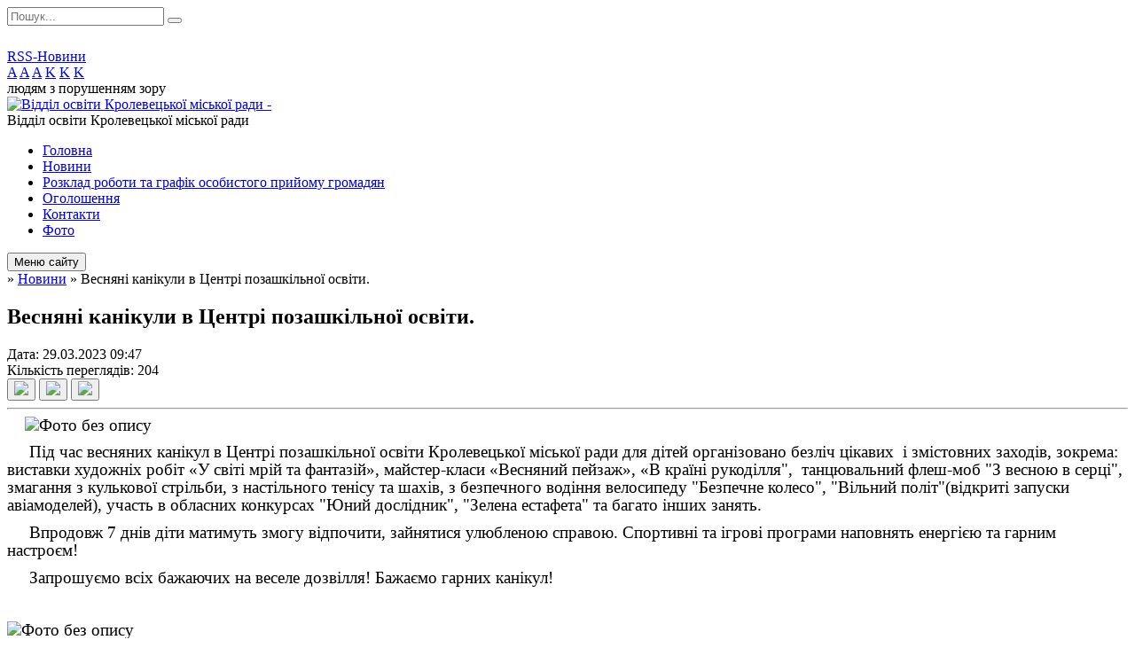

--- FILE ---
content_type: text/html; charset=UTF-8
request_url: https://otgkrolosvita.gov.ua/news/09-47-37-29-03-2023/
body_size: 9609
content:
<!DOCTYPE html>
<html lang="ua">
<head>
	<!--[if IE]><meta http-equiv="X-UA-Compatible" content="IE=edge"><![endif]-->
	<meta charset="utf-8">
	<meta name="viewport" content="width=device-width, initial-scale=1">
	<!--[if IE]><script>
		document.createElement('header');
		document.createElement('nav');
		document.createElement('main');
		document.createElement('section');
		document.createElement('article');
		document.createElement('aside');
		document.createElement('footer');
		document.createElement('figure');
		document.createElement('figcaption');
	</script><![endif]-->
	<title>Весняні канікули в Центрі позашкільної освіти.</title>
	<meta name="description" content="         . .      Під час весняних канікул в Центрі позашкільної освіти Кролевецької міської ради для дітей організовано безліч цікавих  і змістовних заходів, зокрема: виставки художніх робі">
	<meta name="keywords" content="Весняні, канікули, в, Центрі, позашкільної, освіти.">

	
		<meta property="og:image" content="https://rada.info/upload/users_files/41761455/e02f7bac593809660435d0488d41cc2c.jpg">
	<meta property="og:image:width" content="1280">
	<meta property="og:image:height" content="720">
				<meta property="og:description" content="&amp;nbsp; &amp;nbsp; &amp;nbsp; &amp;nbsp;&amp;nbsp;&amp;nbsp;">
		
	
		<meta name="robots" content="">
		
	<link rel="apple-touch-icon" sizes="57x57" href="https://osv.org.ua/apple-icon-57x57.png">
	<link rel="apple-touch-icon" sizes="60x60" href="https://osv.org.ua/apple-icon-60x60.png">
	<link rel="apple-touch-icon" sizes="72x72" href="https://osv.org.ua/apple-icon-72x72.png">
	<link rel="apple-touch-icon" sizes="76x76" href="https://osv.org.ua/apple-icon-76x76.png">
	<link rel="apple-touch-icon" sizes="114x114" href="https://osv.org.ua/apple-icon-114x114.png">
	<link rel="apple-touch-icon" sizes="120x120" href="https://osv.org.ua/apple-icon-120x120.png">
	<link rel="apple-touch-icon" sizes="144x144" href="https://osv.org.ua/apple-icon-144x144.png">
	<link rel="apple-touch-icon" sizes="152x152" href="https://osv.org.ua/apple-icon-152x152.png">
	<link rel="apple-touch-icon" sizes="180x180" href="https://osv.org.ua/apple-icon-180x180.png">
	<link rel="icon" type="image/png" sizes="192x192"  href="https://osv.org.ua/android-icon-192x192.png">
	<link rel="icon" type="image/png" sizes="32x32" href="https://osv.org.ua/favicon-32x32.png">
	<link rel="icon" type="image/png" sizes="96x96" href="https://osv.org.ua/favicon-96x96.png">
	<link rel="icon" type="image/png" sizes="16x16" href="https://osv.org.ua/favicon-16x16.png">
	<link rel="manifest" href="https://osv.org.ua/manifest.json">
	<meta name="msapplication-TileColor" content="#ffffff">
	<meta name="msapplication-TileImage" content="https://osv.org.ua/ms-icon-144x144.png">
	<meta name="theme-color" content="#ffffff">

	<link href="https://fonts.googleapis.com/css?family=Merriweather:400i,700|Roboto:400,400i,700,700i&amp;subset=cyrillic-ext" rel="stylesheet">
	<link rel="stylesheet" href="//osv.org.ua/themes/nature/css/styles_vip.css?ver=1.11">
	<link rel="stylesheet" href="//osv.org.ua/themes/nature/css/4757/theme_vip.css?v=1768397274">
	<!--[if lt IE 9]>
	<script src="https://oss.maxcdn.com/html5shiv/3.7.2/html5shiv.min.js"></script>
	<script src="https://oss.maxcdn.com/respond/1.4.2/respond.min.js"></script>
	<![endif]-->
	<!--[if gte IE 9]>
	<style type="text/css">
		.gradient { filter: none; }
	</style>
	<![endif]-->

</head>
<body class="">


		<div id="all_screen">

						<section class="search_menu">
				<div class="wrap">
					<div class="row">
						<div class="grid-25 fl">
							<form action="https://otgkrolosvita.gov.ua/search/" class="search">
								<input type="text" name="q" value="" placeholder="Пошук..." required>
								<button type="submit" name="search" value="y"><i class="fa fa-search"></i></button>
							</form>
							<a id="alt_version_eye" href="//alt.otgkrolosvita.gov.ua/"><i class="far fa-eye"></i></a>
						</div>
						<div class="grid-75">
							<div class="row">
								<div class="grid-25" style="padding-top: 13px;">
									<div id="google_translate_element"></div>
								</div>
								<div class="grid-25" style="padding-top: 13px;">
									<a href="https://osv.org.ua/rss/4757/" class="rss"><span><i class="fa fa-rss"></i></span> RSS-Новини</a>
								</div>
								<div class="grid-50 alt_version_block">

									<div class="alt_version">
										<div class="control_button">
											<a href="//alt.otgkrolosvita.gov.ua/?view=text-small" class="text-small" rel="nofollow">A</a>
											<a href="//alt.otgkrolosvita.gov.ua/?view=text-medium" class="text-medium" rel="nofollow">A</a>
											<a href="//alt.otgkrolosvita.gov.ua/?view=text-large" class="text-large" rel="nofollow">A</a>
											<a href="//alt.otgkrolosvita.gov.ua/?view=text-color-normal" class="text-color-normal" rel="nofollow">K</a>
											<a href="//alt.otgkrolosvita.gov.ua/?view=text-color-inverse" class="text-color-inverse" rel="nofollow">K</a>
											<a href="//alt.otgkrolosvita.gov.ua/?view=text-color-colored" class="text-color-colored" rel="nofollow">K</a>
										</div>
										<div class="for_people">
											людям з порушенням зору
										</div>
										<div class="clearfix"></div>
									</div>

								</div>
								<div class="clearfix"></div>
							</div>
						</div>
						<div class="clearfix"></div>
					</div>
				</div>
			</section>
			
			<header>
				<div class="wrap">
					<div class="row">

						<div class="grid-25 logo fl">
							<a href="https://otgkrolosvita.gov.ua/" id="logo">
								<img src="https://rada.info/upload/users_files/41761455/gerb/Krolevets-Gerb25.01.95_1.png" alt="Відділ освіти Кролевецької міської ради - ">
							</a>
						</div>
						<div class="grid-75 title fr">
							<div class="slogan_1">Відділ освіти Кролевецької міської ради</div>
							<div class="slogan_2"></div>
						</div>
						<div class="clearfix"></div>

					</div>
				</div>
			</header>

			<div class="wrap">
				<section class="middle_block">

					<div class="row">
						<div class="grid-75 fr">
							<nav class="main_menu">
								<ul>
																		<li>
										<a href="https://otgkrolosvita.gov.ua/main/">Головна</a>
																			</li>
																		<li class="active">
										<a href="https://otgkrolosvita.gov.ua/news/">Новини</a>
																			</li>
																		<li>
										<a href="https://otgkrolosvita.gov.ua/rozklad-roboti-17-53-21-03-05-2018/">Розклад роботи та графік особистого прийому громадян</a>
																			</li>
																		<li>
										<a href="https://otgkrolosvita.gov.ua/more_news/">Оголошення</a>
																			</li>
																		<li>
										<a href="https://otgkrolosvita.gov.ua/feedback/">Контакти</a>
																			</li>
																		<li>
										<a href="https://otgkrolosvita.gov.ua/photo/">Фото</a>
																			</li>
																										</ul>

								<button class="menu-button" id="open-button"><i class="fas fa-bars"></i> Меню сайту</button>

							</nav>
							
							<div class="clearfix"></div>

														<section class="bread_crumbs">
								<div xmlns:v="http://rdf.data-vocabulary.org/#"><a href="/"><i class="fa fa-home"></i></a> &raquo; <a href="/news/">Новини</a>  &raquo; <span>Весняні канікули в Центрі позашкільної освіти.</span></div>
							</section>
							
							<main>

																											<h1>Весняні канікули в Центрі позашкільної освіти.</h1>


<div class="row">
	<div class="grid-30 one_news_date">
		Дата: <span>29.03.2023 09:47</span>
	</div>
	<div class="grid-30 one_news_count">
		Кількість переглядів: <span>204</span>
	</div>
		<div class="grid-30 one_news_socials">
		<button class="social_share" data-type="fb"><img src="//osv.org.ua/themes/nature/img/share/fb.png"></button>
		<button class="social_share" data-type="tw"><img src="//osv.org.ua/themes/nature/img/share/tw.png"></button>
		<button class="print_btn" onclick="window.print();"><img src="//osv.org.ua/themes/nature/img/share/print.png"></button>
	</div>
		<div class="clearfix"></div>
</div>

<hr>

<p style="margin-bottom:.0001pt; margin:0cm 0cm 8pt"><span style="font-size:11pt"><span style="line-height:107%"><span style="font-family:Calibri,sans-serif"><span style="font-size:14.0pt"><span style="line-height:107%"><span style="font-family:&quot;Times New Roman&quot;,serif">&nbsp; &nbsp; <img alt="Фото без опису"  alt="" src="https://rada.info/upload/users_files/41761455/e02f7bac593809660435d0488d41cc2c.jpg" style="width: 800px; height: 450px;" />&nbsp; &nbsp;&nbsp;&nbsp;</span></span></span></span></span></span></p>

<p style="margin-bottom:.0001pt; margin:0cm 0cm 8pt"><span style="font-size:11pt"><span style="line-height:107%"><span style="font-family:Calibri,sans-serif"><span style="font-size:14.0pt"><span style="line-height:107%"><span style="font-family:&quot;Times New Roman&quot;,serif">&nbsp; &nbsp; &nbsp;Під час весняних канікул в Центрі позашкільної освіти Кролевецької міської ради для дітей організовано безліч цікавих &nbsp;і змістовних заходів, зокрема: виставки художніх робіт &laquo;У світі мрій та фантазій&raquo;, майстер-класи &laquo;Весняний пейзаж&raquo;, &laquo;В країні рукоділля&quot;,&nbsp; танцювальний флеш-моб &quot;З весною в серці&quot;, змагання з кулькової стрільби, з настільного тенісу та шахів, з безпечного водіння велосипеду &quot;Безпечне колесо&quot;, &quot;Вільний політ&quot;(відкриті запуски авіамоделей), участь в обласних конкурсах &quot;Юний дослідник&quot;, &quot;Зелена естафета&quot; та багато інших занять. </span></span></span></span></span></span></p>

<p style="margin-bottom:.0001pt; margin:0cm 0cm 8pt"><span style="font-size:11pt"><span style="line-height:107%"><span style="font-family:Calibri,sans-serif"><span style="font-size:14.0pt"><span style="line-height:107%"><span style="font-family:&quot;Times New Roman&quot;,serif">&nbsp; &nbsp; &nbsp;Впродовж 7 днів діти матимуть змогу відпочити, зайнятися улюбленою справою. Спортивні та ігрові програми наповнять енергією та гарним настроєм!</span></span></span></span></span></span></p>

<p style="margin-bottom:.0001pt; margin:0cm 0cm 8pt"><span style="font-size:11pt"><span style="line-height:107%"><span style="font-family:Calibri,sans-serif"><span style="font-size:14.0pt"><span style="line-height:107%"><span style="font-family:&quot;Times New Roman&quot;,serif">&nbsp; &nbsp; &nbsp;Запрошуємо всіх бажаючих на веселе дозвілля! Бажаємо гарних канікул!</span></span></span></span></span></span></p>

<p style="margin-bottom:.0001pt; margin:0cm 0cm 8pt">&nbsp;</p>

<p style="margin-bottom:.0001pt; margin:0cm 0cm 8pt"><span style="font-size:11pt"><span style="line-height:107%"><span style="font-family:Calibri,sans-serif"><span style="font-size:14.0pt"><span style="line-height:107%"><span style="font-family:&quot;Times New Roman&quot;,serif"><img alt="Фото без опису"  alt="" src="https://rada.info/upload/users_files/41761455/4e0e0a535f1980c0acfebe48162ccbab.jpg" style="width: 800px; height: 1067px;" /></span></span></span></span></span></span></p>

<p style="margin-bottom:.0001pt; margin:0cm 0cm 8pt"><span style="font-size:11pt"><span style="line-height:107%"><span style="font-family:Calibri,sans-serif"><span style="font-size:14.0pt"><span style="line-height:107%"><span style="font-family:&quot;Times New Roman&quot;,serif"><img alt="Фото без опису"  alt="" src="https://rada.info/upload/users_files/41761455/c6a01433feddac4af8a10c6294566c6c.jpg" style="width: 800px; height: 1067px;" /></span></span></span></span></span></span></p>

<p style="margin-bottom:.0001pt; margin:0cm 0cm 8pt"><span style="font-size:11pt"><span style="line-height:107%"><span style="font-family:Calibri,sans-serif"><span style="font-size:14.0pt"><span style="line-height:107%"><span style="font-family:&quot;Times New Roman&quot;,serif"><img alt="Фото без опису"  alt="" src="https://rada.info/upload/users_files/41761455/8abe621aa56758c12889c6fc71b1ab7d.jpg" style="width: 800px; height: 1067px;" /></span></span></span></span></span></span></p>

<p style="margin-bottom:.0001pt; margin:0cm 0cm 8pt"><span style="font-size:11pt"><span style="line-height:107%"><span style="font-family:Calibri,sans-serif"><span style="font-size:14.0pt"><span style="line-height:107%"><span style="font-family:&quot;Times New Roman&quot;,serif"><img alt="Фото без опису"  alt="" src="https://rada.info/upload/users_files/41761455/98324a1de163628fa4a40299bc7f3c84.jpg" style="width: 800px; height: 600px;" /></span></span></span></span></span></span></p>
<div class="clearfix"></div>

<hr>



<p><a href="https://otgkrolosvita.gov.ua/news/" class="btn btn-grey">&laquo; повернутися</a></p>																	
							</main>
						</div>
						<div class="grid-25 fl">

							<div class="project_name">
								<a href="https://osv.org.ua/rss/4757/" rel="nofollow" target="_blank" title="RSS-стрічка новин сайту"><i class="fas fa-rss"></i></a>
																																								<a href="https://otgkrolosvita.gov.ua/sitemap/" title="Мапа сайту"><i class="fas fa-sitemap"></i></a>
							</div>
							<aside class="left_sidebar">

																<nav class="sidebar_menu">
									<ul>
																				<li>
											<a href="https://otgkrolosvita.gov.ua/pro-viddil-osviti-21-47-01-03-05-2018/">Про відділ освіти Кролевецької міської ради</a>
																						<i class="fa fa-chevron-right"></i>
											<ul>
																								<li>
													<a href="https://otgkrolosvita.gov.ua/istorichna-dovidka-21-48-13-03-05-2018/">Історична довідка</a>
																									</li>
																								<li>
													<a href="https://otgkrolosvita.gov.ua/polozhennya-08-26-30-10-05-2018/">Положення</a>
																									</li>
																								<li>
													<a href="https://otgkrolosvita.gov.ua/instrukciya-z-dilovodstva-upravlinnya-osviti-molodi-sportu-kulturi-i-turizmu-kroleveckoi-miskoi-radi-08-29-33-19-06-2020/">Інструкція з діловодства відділу освіти Кролевецької міської ради</a>
																									</li>
																								<li>
													<a href="https://otgkrolosvita.gov.ua/teritorii-obslugovuvannya-09-17-27-16-01-2023/">ТЕРИТОРІЇ ОБСЛУГОВУВАННЯ</a>
																									</li>
																																			</ul>
																					</li>
																				<li>
											<a href="https://otgkrolosvita.gov.ua/struktura-upravlinnya-17-53-57-03-05-2018/">Структура відділу освіти</a>
																						<i class="fa fa-chevron-right"></i>
											<ul>
																								<li>
													<a href="https://otgkrolosvita.gov.ua/viddil-osviti-17-54-31-03-05-2018/">Апарат відділу освіти</a>
																									</li>
																								<li>
													<a href="https://otgkrolosvita.gov.ua/centralizovana-buhgalteriya-17-55-44-03-05-2018/">Централізована бухгалтерія</a>
																									</li>
																								<li>
													<a href="https://otgkrolosvita.gov.ua/gospodarska-grupa-17-55-56-03-05-2018/">Господарська група</a>
																									</li>
																																			</ul>
																					</li>
																				<li>
											<a href="https://otgkrolosvita.gov.ua/plan-roboti-upravlinnya-14-09-31-17-12-2019/">План роботи відділу</a>
																						<i class="fa fa-chevron-right"></i>
											<ul>
																								<li>
													<a href="https://otgkrolosvita.gov.ua/plan-roboti-viddilu-osviti-na-2026-rik-16-19-11-30-12-2025/">План роботи відділу освіти на 2026 рік</a>
																									</li>
																								<li>
													<a href="https://otgkrolosvita.gov.ua/plan-roboti-viddilu-osviti-na-2025-rik-11-36-20-23-12-2024/">План роботи відділу освіти на 2025 рік</a>
																									</li>
																								<li>
													<a href="https://otgkrolosvita.gov.ua/plan-roboti-viddilu-osviti-na-2024-rik-18-08-50-30-12-2023/">План роботи відділу освіти на 2024 рік</a>
																									</li>
																								<li>
													<a href="https://otgkrolosvita.gov.ua/plan-roboti-viddilu-na-2023-rik-13-04-39-24-02-2023/">План роботи відділу на 2023 рік</a>
																									</li>
																								<li>
													<a href="https://otgkrolosvita.gov.ua/plan-roboti-viddilu-osviti-na-2022-rik-11-30-08-22-02-2022/">План роботи відділу освіти на 2022 рік</a>
																									</li>
																								<li>
													<a href="https://otgkrolosvita.gov.ua/plan-roboti-viddilu-osviti-na-2021-rik-16-51-26-18-03-2021/">План роботи  відділу освіти на 2021 рік</a>
																									</li>
																								<li>
													<a href="https://otgkrolosvita.gov.ua/plan-roboti-upravlinnya-2020-15-48-07-20-01-2020/">План роботи управління 2020</a>
																									</li>
																								<li>
													<a href="https://otgkrolosvita.gov.ua/plan-roboti-upravlinnya-2019-14-14-14-17-12-2019/">План роботи управління 2019</a>
																									</li>
																								<li>
													<a href="https://otgkrolosvita.gov.ua/plan-roboti-upravlinnya-2018-14-19-37-28-01-2020/">План роботи управління 2018</a>
																									</li>
																																			</ul>
																					</li>
																				<li>
											<a href="https://otgkrolosvita.gov.ua/nush-17-56-51-03-05-2018/">НУШ</a>
																						<i class="fa fa-chevron-right"></i>
											<ul>
																								<li>
													<a href="https://otgkrolosvita.gov.ua/korisni-posilannya-dlya-pedagoga-v-umovah-novoi-ukrainskoi-shkoli-10-28-40-31-10-2018/">Корисні посилання для педагога в умовах Нової української школи</a>
																									</li>
																								<li>
													<a href="https://otgkrolosvita.gov.ua/normativni-dokumenti-10-02-16-03-01-2019/">Нормативні документи</a>
																									</li>
																																			</ul>
																					</li>
																				<li>
											<a href="https://otgkrolosvita.gov.ua/zno2019-14-13-27-08-11-2018/">ЗНО-HMT</a>
																						<i class="fa fa-chevron-right"></i>
											<ul>
																								<li>
													<a href="https://otgkrolosvita.gov.ua/osoblivosti-provedennya-nmt2025-16-25-02-16-01-2025/">Особливості проведення НМТ-2025</a>
																									</li>
																								<li>
													<a href="https://otgkrolosvita.gov.ua/metodichni-rekomendacii-nmt-2025-11-20-10-31-10-2024/">Методичні рекомендації НМТ 2025</a>
																									</li>
																								<li>
													<a href="https://otgkrolosvita.gov.ua/pidsumki-provedennya-nmt2024-11-17-54-31-10-2024/">Підсумки проведення НМТ-2024</a>
																									</li>
																								<li>
													<a href="https://otgkrolosvita.gov.ua/demonstracijnij-variant-nmt2024-10-27-23-22-02-2024/">Демонстраційний варіант НМТ-2024</a>
																									</li>
																								<li>
													<a href="https://otgkrolosvita.gov.ua/normativni-dokumenti-14-17-49-08-11-2018/">Нормативні документи</a>
																									</li>
																								<li>
													<a href="https://otgkrolosvita.gov.ua/osoblivosti-provedennya-nmt-2024-11-54-41-20-12-2023/">Особливості проведення НМТ - 2024</a>
																									</li>
																								<li>
													<a href="https://otgkrolosvita.gov.ua/korisni-posilannya-15-05-09-04-11-2020/">Корисні посилання</a>
																									</li>
																								<li>
													<a href="https://otgkrolosvita.gov.ua/pro-zatverdzhennya-poryadku-provedennya-v-2023-roci-nacionalnogo-multipredmetnogo-testu-15-20-29-31-03-2023/">Про затвердження Порядку проведення в 2023 році національного мультипредметного тесту</a>
																									</li>
																								<li>
													<a href="https://otgkrolosvita.gov.ua/osoblivosti-provedennya-hmt2023-13-32-04-16-02-2023/">Особливості проведення HMT-2023</a>
																									</li>
																																			</ul>
																					</li>
																				<li>
											<a href="https://otgkrolosvita.gov.ua/sertifikaciya-pedagogichnih-pracivnikiv-14-16-23-28-01-2019/">Сертифікація педагогічних працівників</a>
																					</li>
																				<li>
											<a href="https://otgkrolosvita.gov.ua/programa-rozvitku-osviti-na-2020-rik-08-30-50-19-06-2020/">Програма розвитку освіти</a>
																					</li>
																				<li>
											<a href="https://otgkrolosvita.gov.ua/atestaciya-15-53-48-11-10-2023/">Атестація</a>
																					</li>
																				<li>
											<a href="https://otgkrolosvita.gov.ua/tematichne-posilannya-na-sajti-21-45-38-03-05-2018/">Тематичне посилання на сайти</a>
																						<i class="fa fa-chevron-right"></i>
											<ul>
																								<li>
													<a href="https://otgkrolosvita.gov.ua/osvitni-internetresursi-09-55-17-03-12-2018/">Освітні інтернет-ресурси</a>
																									</li>
																																			</ul>
																					</li>
																				<li>
											<a href="https://otgkrolosvita.gov.ua/posilannya-na-sajti-navchalnih-zakladiv-11-33-58-08-05-2018/">Посилання на сайти закладів освіти</a>
																						<i class="fa fa-chevron-right"></i>
											<ul>
																								<li>
													<a href="https://otgkrolosvita.gov.ua/zakladi-zagalnoi-serednoi-osviti-11-36-30-08-05-2018/">Заклади загальної середньої освіти</a>
																									</li>
																								<li>
													<a href="https://otgkrolosvita.gov.ua/zakladi-doshkilnoi-osviti-11-48-47-08-05-2018/">Заклади дошкільної освіти</a>
																									</li>
																								<li>
													<a href="https://otgkrolosvita.gov.ua/zakladi-pozashkilnoi-osviti-08-18-44-10-05-2018/">Центр позашкільної освіти</a>
																									</li>
																																			</ul>
																					</li>
																				<li>
											<a href="https://otgkrolosvita.gov.ua/centr-prpp-11-43-03-11-01-2021/">Центр ПРПП</a>
																					</li>
																				<li>
											<a href="https://otgkrolosvita.gov.ua/prozoro-09-27-21-11-01-2021/">Prozorro публічні закупівлі</a>
																					</li>
																				<li>
											<a href="https://otgkrolosvita.gov.ua/vidguki-pro-postachalnikiv-produkcii-09-09-05-24-06-2021/">Відгуки про постачальників продукції до навчальних закладів</a>
																					</li>
																				<li>
											<a href="https://otgkrolosvita.gov.ua/pidruchniki-15-23-49-09-03-2021/">Підручники</a>
																						<i class="fa fa-chevron-right"></i>
											<ul>
																								<li>
													<a href="https://otgkrolosvita.gov.ua/pidruchniki-13-50-12-17-09-2018/">Підручники</a>
																									</li>
																								<li>
													<a href="https://otgkrolosvita.gov.ua/konkurs-pidruchnikiv-10-39-21-13-03-2020/">Конкурс підручників</a>
																										<i class="fa fa-chevron-right"></i>
													<ul>
																												<li><a href="https://otgkrolosvita.gov.ua/rezultati-viboru-pidruchnikiv-dlya-7-klasu-u-20232024-nr-11-07-02-08-03-2024/">Результати вибору підручників для 7 класу у 2023-2024 н.р.</a></li>
																												<li><a href="https://otgkrolosvita.gov.ua/rezultati-viboru-pidruchnikiv-dlya-2-klasu-u-20232024-nr-15-33-04-09-02-2024/">Результати вибору підручників для 2 класу у 2023-2024 н.р.</a></li>
																												<li><a href="https://otgkrolosvita.gov.ua/rezultati-viboru-posibnikiv-dlya-1-klasu-u-20232024-nr-10-37-13-16-01-2024/">Результати вибору посібників для 1 класу у 2023-2024 н.р.</a></li>
																												<li><a href="https://otgkrolosvita.gov.ua/rezultati-viboru-pidruchnikiv-dlya-10-klasu-2023-r-11-37-02-25-05-2023/">Результати вибору підручників для 10 класу 2023 р.</a></li>
																												<li><a href="https://otgkrolosvita.gov.ua/rezultati-viboru-pidruchnikiv-dlya-56-klasu-20222023-11-35-48-25-05-2023/">Результати вибору підручників для 5-6 класу 2022-2023</a></li>
																												<li><a href="https://otgkrolosvita.gov.ua/rezultati-viboru-pidruchnikiv-dlya-1-klasu-na-20222023-nr-13-50-18-10-03-2023/">Результати вибору підручників для 1 класу на 2022-2023 н.р.</a></li>
																												<li><a href="https://otgkrolosvita.gov.ua/rezultati-viboru-pidruchnikiv-dlya-9-klasu-11-02-03-22-02-2022/">Результати вибору підручників для 9 класу</a></li>
																												<li><a href="https://otgkrolosvita.gov.ua/konkurs-pidruchnikiv-dlya-5go-klasu-2022-roku-10-54-13-22-02-2022/">Конкурс підручників для 5-го класу 2022 року</a></li>
																												<li><a href="https://otgkrolosvita.gov.ua/rezultati-viboru-pidruchnikiv-dlya-4-klasu-2021-16-42-23-22-03-2021/">Результати вибору підручників для 4 класу 2021</a></li>
																												<li><a href="https://otgkrolosvita.gov.ua/rezultati-viboru-pidruchnikiv-dlya-8-klasu-2021-16-46-06-22-03-2021/">Результати вибору підручників для 8 класу 2021</a></li>
																												<li><a href="https://otgkrolosvita.gov.ua/rezultati-viboru-pidruchnikiv-dlya-7-klasu-14-46-25-17-04-2020/">Результати вибору підручників для 7 класу</a></li>
																												<li><a href="https://otgkrolosvita.gov.ua/kokurs-pidruchnikiv-dlya-3-ta-7-klasiv-2020-10-41-22-13-03-2020/">Конкурс підручників для 3 та 7 класів 2020</a></li>
																																									</ul>
																									</li>
																								<li>
													<a href="https://otgkrolosvita.gov.ua/normativni-dokumenti-13-45-47-10-03-2023/">Нормативні документи</a>
																									</li>
																																			</ul>
																					</li>
																				<li>
											<a href="https://otgkrolosvita.gov.ua/doshkilna-zagalna-serednya-osvita-15-30-47-09-03-2021/">Дошкільна, загальна середня освіта</a>
																						<i class="fa fa-chevron-right"></i>
											<ul>
																								<li>
													<a href="https://otgkrolosvita.gov.ua/osvitni-programi-13-29-09-17-09-2018/">Освітні програми</a>
																									</li>
																								<li>
													<a href="https://otgkrolosvita.gov.ua/doshkilna-osvita-11-28-17-28-01-2020/">Дошкільна освіта</a>
																										<i class="fa fa-chevron-right"></i>
													<ul>
																												<li><a href="https://otgkrolosvita.gov.ua/metodichni-rekomendacii-11-53-42-28-01-2020/">Методичні рекомендації 2019-2020 р.</a></li>
																												<li><a href="https://otgkrolosvita.gov.ua/normativne-zabezpechennya-zmistu-doshkilnoi-osviti-11-54-00-28-01-2020/">Нормативне забезпечення змісту дошкільної освіти 2019-2020 р.</a></li>
																												<li><a href="https://otgkrolosvita.gov.ua/metodichni-rekomendacii-20202021-rik-14-14-31-21-08-2020/">Методичні рекомендації 2020-2021 рік</a></li>
																												<li><a href="https://otgkrolosvita.gov.ua/metodichni-rekomendacii-20222023-rik-14-26-47-03-08-2022/">Методичні рекомендації 2022-2023 рік</a></li>
																																									</ul>
																									</li>
																																			</ul>
																					</li>
																				<li>
											<a href="https://otgkrolosvita.gov.ua/inkljuzivna-osvita-15-46-08-09-03-2021/">Інклюзивна освіта</a>
																						<i class="fa fa-chevron-right"></i>
											<ul>
																								<li>
													<a href="https://otgkrolosvita.gov.ua/inkljuzivna-osvita-17-57-05-03-05-2018/">Інклюзивна освіта</a>
																										<i class="fa fa-chevron-right"></i>
													<ul>
																												<li><a href="https://otgkrolosvita.gov.ua/tipovi-osvitni-programi-11-46-20-03-12-2018/">Типові освітні програми</a></li>
																												<li><a href="https://otgkrolosvita.gov.ua/normativnopravove-zabezpechennya-11-50-55-03-12-2018/">Нормативно-правове забезпечення</a></li>
																																									</ul>
																									</li>
																								<li>
													<a href="https://otgkrolosvita.gov.ua/inkljuzivnoresursnij-centr-15-56-11-26-06-2019/">Інклюзивно-ресурсний центр</a>
																									</li>
																								<li>
													<a href="https://otgkrolosvita.gov.ua/metodichni-rekomendacii-schodo-zabezpechennya-dostupnosti-budivel-primischen-ta-inshoi-infrastrukturi-zakladiv-osviti-dlya-malomobilnih-grup-naselenny/">Методичні рекомендації щодо забезпечення доступності будівель, приміщень та іншої інфраструктури закладів освіти для маломобільних груп населення</a>
																									</li>
																																			</ul>
																					</li>
																				<li>
											<a href="https://otgkrolosvita.gov.ua/institucijnij-audit-16-27-36-14-04-2021/">Інституційний аудит</a>
																						<i class="fa fa-chevron-right"></i>
											<ul>
																								<li>
													<a href="https://otgkrolosvita.gov.ua/rezultati-analizu-diyalnosti-09-29-18-16-01-2023/">РЕЗУЛЬТАТИ АНАЛІЗУ ДІЯЛЬНОСТІ</a>
																									</li>
																																			</ul>
																					</li>
																				<li>
											<a href="https://otgkrolosvita.gov.ua/zakupivli-11-38-20-14-09-2018/">Закупівлі</a>
																						<i class="fa fa-chevron-right"></i>
											<ul>
																								<li>
													<a href="https://otgkrolosvita.gov.ua/zakupivli-2018-15-05-04-14-09-2018/">Закупівлі 2018</a>
																										<i class="fa fa-chevron-right"></i>
													<ul>
																												<li><a href="https://otgkrolosvita.gov.ua/zakupivli-15-06-35-14-09-2018/">Придбання та встановлення вікон металопластикових для Реутинської школи</a></li>
																												<li><a href="https://otgkrolosvita.gov.ua/rezultati-zakupivli-po-metaloplastikovim-konstrukciyam-11-44-05-25-09-2018/">Результати закупівлі металопластикових вікон для Реутинської школи</a></li>
																																									</ul>
																									</li>
																																			</ul>
																					</li>
																				<li>
											<a href="https://otgkrolosvita.gov.ua/publichna-informaciya-09-12-35-23-05-2018/">Публічна інформація</a>
																						<i class="fa fa-chevron-right"></i>
											<ul>
																								<li>
													<a href="https://otgkrolosvita.gov.ua/koshtorisi-2024-13-55-26-15-01-2024/">Кошториси 2024</a>
																									</li>
																								<li>
													<a href="https://otgkrolosvita.gov.ua/finansova-zvitnist-2024-10-15-51-22-01-2024/">Фінансова звітність</a>
																									</li>
																								<li>
													<a href="https://otgkrolosvita.gov.ua/pasporta-09-13-35-23-05-2018/">Паспорт бюджетної програми місцевого бюджету</a>
																									</li>
																								<li>
													<a href="https://otgkrolosvita.gov.ua/bjudzhetni-zapiti-17-56-28-15-12-2020/">Бюджетні запити</a>
																									</li>
																								<li>
													<a href="https://otgkrolosvita.gov.ua/zvit-pro-vikonannya-pasportiv-bjudzhetnih-program-miscevogo-bjudzhetu-na-2019-rik-15-10-40-01-06-2020/">Звіт про виконання паспортів бюджетних програм місцевого бюджету на 2019 рік</a>
																									</li>
																								<li>
													<a href="https://otgkrolosvita.gov.ua/zvit-pro-vikonannya-pasportiv-bjudzhetnih-program-miscevogo-bjudzhetu-na-2020-rik-11-57-07-24-02-2021/">Звіт про виконання паспортів бюджетних програм місцевого бюджету на 2020 рік</a>
																									</li>
																																			</ul>
																					</li>
																				<li>
											<a href="https://otgkrolosvita.gov.ua/zvernennya-gromadyan-15-59-38-26-06-2019/">Звернення громадян</a>
																						<i class="fa fa-chevron-right"></i>
											<ul>
																								<li>
													<a href="https://otgkrolosvita.gov.ua/zviti-09-12-09-13-03-2023/">Звіти</a>
																									</li>
																								<li>
													<a href="https://otgkrolosvita.gov.ua/normativnopravova-baza-09-16-35-13-03-2023/">Нормативно-правова база</a>
																									</li>
																								<li>
													<a href="https://otgkrolosvita.gov.ua/zrazok-zvernennya-16-34-15-13-03-2023/">Зразок звернення</a>
																									</li>
																																			</ul>
																					</li>
																				<li>
											<a href="https://otgkrolosvita.gov.ua/harchuvannya-15-21-02-18-01-2022/">Організація харчування у закладах освіти</a>
																						<i class="fa fa-chevron-right"></i>
											<ul>
																								<li>
													<a href="https://otgkrolosvita.gov.ua/organizaciya-harchuvannya-u-zakladah-osviti-14-21-51-19-01-2022/">Організація харчування у закладах освіти</a>
																									</li>
																								<li>
													<a href="https://otgkrolosvita.gov.ua/pro-zatverdzhennya-norm-ta-poryadku-organizacii-harchuvannya-u-zakladah-osviti-ta-dityachih-zakladah-ozdorovlennya-ta-vidpochinku-14-10-16-19-01-2022/">Про затвердження норм та Порядку організації харчування у закладах освіти та дитячих закладах оздоровлення та відпочинку</a>
																									</li>
																								<li>
													<a href="https://otgkrolosvita.gov.ua/principovi-zmini-scho-zaprovadzhue-reforma-harchuvannya-14-12-00-19-01-2022/">Принципові зміни , що запроваджує реформа харчування</a>
																									</li>
																								<li>
													<a href="https://otgkrolosvita.gov.ua/sistema-nassr-dovidnik-11-35-48-26-01-2022/">Система НАССР довідник</a>
																									</li>
																								<li>
													<a href="https://otgkrolosvita.gov.ua/opituvalnik-13-37-18-03-02-2022/">Опитувальник</a>
																									</li>
																																			</ul>
																					</li>
																				<li>
											<a href="https://otgkrolosvita.gov.ua/ohorona-praci-ta-pozhezhna-bezpeka-14-13-05-29-04-2020/">Охорона праці та пожежна безпека</a>
																					</li>
																				<li>
											<a href="https://otgkrolosvita.gov.ua/docs/">Архів документів</a>
																					</li>
																				<li>
											<a href="https://otgkrolosvita.gov.ua/more_news2/">Архів</a>
																					</li>
																				<li>
											<a href="https://otgkrolosvita.gov.ua/videosposterezhennya-velike-budivnictvo-16-22-14-20-09-2021/">Відеоспостереження велике будівництво</a>
																					</li>
																				<li>
											<a href="https://otgkrolosvita.gov.ua/plichoplich-vseukrainski-shkilni-ligi-11-11-18-16-01-2024/">ПЛІЧ-О-ПЛІЧ ВСЕУКРАЇНСЬКІ ШКІЛЬНІ ЛІГИ</a>
																					</li>
																				<li>
											<a href="https://otgkrolosvita.gov.ua/ochischennya-vladi-13-59-32-08-08-2025/">Очищення влади</a>
																					</li>
																				<li>
											<a href="https://otgkrolosvita.gov.ua/strategiya-rozvitku-osviti-13-43-47-20-06-2025/">Стратегія розвитку освіти</a>
																					</li>
																				<li>
											<a href="https://otgkrolosvita.gov.ua/monitoringovi-doslidzhennya-14-22-45-28-02-2024/">Моніторингові дослідження</a>
																						<i class="fa fa-chevron-right"></i>
											<ul>
																								<li>
													<a href="https://otgkrolosvita.gov.ua/monitoring-schodo-zabezpechennya-dostupnosti-bezpechnosti-ta-inkljuzivnosti-osvitnogo-seredovischa-zakladiv-osviti-kroleveckoi-miskoi-teritorialnoi-gr/">Моніторинг щодо забезпечення доступності, безпечності та інклюзивності освітнього середовища закладів освіти Кролевецької міської територіальної громади</a>
																									</li>
																								<li>
													<a href="https://otgkrolosvita.gov.ua/monitoring-stanu-funkcionuvannya-zakladiv-zagalnoi-serednoi-osviti-kroleveckoi-miskoi-teritorialnoi-gromadi-z-kilkistju-zdobuvachiv-osviti-menshe-100-/">Моніторинг стану функціонування закладів загальної середньої освіти Кролевецької міської територіальної громади з кількістю здобувачів освіти менше 100</a>
																									</li>
																								<li>
													<a href="https://otgkrolosvita.gov.ua/monitoring-schodo-zabezpechennya-funkcionuvannya-derzhavnoi-movi-v-osvitnomu-procesi-u-zakladah-zagalnoi-serednoi-osviti-kroleveckoi-miskoi-teritorial/">Моніторинг щодо забезпечення функціонування державної мови  в освітньому процесі у закладах загальної середньої освіти  Кролевецької МТГ</a>
																									</li>
																																			</ul>
																					</li>
																				<li>
											<a href="https://otgkrolosvita.gov.ua/konsultacii-z-gromadskistju-09-41-58-03-09-2024/">Консультації з громадськістю</a>
																					</li>
																													</ul>
								</nav>

								
								
								
								
																<div id="banner_block">

									<p><a rel="nofollow" href="https://www.facebook.com/profile.php?id=100090122462322" rel="nofollow" target="_blank"><img alt="Фото без опису" src="https://rada.info/upload/users_files/41761455/a4436d0e345dcdb52c9d1c95374e02ee.png" style="height:92px; width:264px" /></a></p>

<p>&nbsp;</p>

<p><a rel="nofollow" href="https://www.legalaid.gov.ua/?fbclid=IwAR1rI94tXxpCneNPPvfi23PCYOR66w-fRr5q4YMCcbXjQErnyUzh1xsxR4g" rel="nofollow"><img alt="Фото без опису" src="https://rada.info/upload/users_files/41761455/5bf77003a1572784ddb623cc71f7b091.jpg" style="width: 250px; height: 172px;" /></a></p>

<p><a rel="nofollow" href="https://mova-ombudsman.gov.ua/kursy" rel="nofollow"><img alt="Фото без опису" src="https://rada.info/upload/users_files/41761455/bfa4826b75c8deda3b4c33cdaf7f5dbf.png" style="width: 250px; height: 141px;" /></a></p>

<p><a rel="nofollow" href="https://howareu.com/"><img alt="Фото без опису"  alt="" src="https://rada.info/upload/users_files/41761455/62fb674cca4da28f5b3f59b439b1a1ba.jpg" style="width: 250px; height: 250px;" /></a></p>
									<div class="clearfix"></div>

									
									<div class="clearfix"></div>

								</div>
								
							</aside>
						</div>
						<div class="clearfix"></div>
					</div>

					
				</section>

			</div>

			<section class="footer_block">
				<div class="mountains">
				<div class="wrap">
										<div class="under_footer">
													Відділ освіти Кролевецької міської ради - 2018-2026 &copy; Весь контент доступний за ліцензією <a href="https://creativecommons.org/licenses/by/4.0/deed.uk" target="_blank" rel="nofollow">Creative Commons Attribution 4.0 International License</a>, якщо не зазначено інше.
											</div>
				</div>
				</div>
			</section>

			<footer>
				<div class="wrap">
					<div class="row">
						<div class="grid-25 socials">
							<a href="https://osv.org.ua/rss/4757/" rel="nofollow" target="_blank"><i class="fas fa-rss"></i></a>
							<i class="fab fa-twitter"></i>							
							<i class="fab fa-facebook-f"></i>							<i class="fab fa-youtube"></i>							<a href="https://otgkrolosvita.gov.ua/sitemap/" title="Мапа сайта"><i class="fas fa-sitemap"></i></a>
						</div>
						<div class="grid-25 admin_auth_block">
														<a href="#auth_block" class="open-popup"><i class="fa fa-lock"></i> Вхід для <u>адміністратора</u></a>
													</div>
						<div class="grid-25">
							&nbsp;
						</div>
						<div class="grid-25 developers">
							Розробка порталу: <br>
							<a href="https://vlada.ua/propozytsiyi/propozitsiya-osvita/" target="_blank">&laquo;Vlada.ua&raquo;&trade;</a>
						</div>
						<div class="clearfix"></div>
					</div>
				</div>
			</footer>

		</div>


<script type="text/javascript" src="//osv.org.ua/themes/nature/js/jquery-3.6.0.min.js"></script>
<script type="text/javascript" src="//osv.org.ua/themes/nature/js/jquery-migrate-3.3.2.min.js"></script>
<script type="text/javascript" src="//osv.org.ua/themes/nature/js/icheck.min.js"></script>
<script type="text/javascript" src="//osv.org.ua/themes/nature/js/superfish.min.js"></script>



<script type="text/javascript" src="//osv.org.ua/themes/nature/js/functions.js?v=2.3"></script>
<script type="text/javascript" src="//osv.org.ua/themes/nature/js/hoverIntent.js"></script>
<script type="text/javascript" src="//osv.org.ua/themes/nature/js/jquery.magnific-popup.min.js"></script>
<script type="text/javascript" src="//osv.org.ua/themes/nature/js/jquery.mask.min.js"></script>


<script type="text/javascript" src="//translate.google.com/translate_a/element.js?cb=googleTranslateElementInit"></script>
<script type="text/javascript">
	function googleTranslateElementInit() {
		new google.translate.TranslateElement({
			pageLanguage: 'uk',
			includedLanguages: 'de,en,es,fr,ru,pl,tr,ro',
			layout: google.translate.TranslateElement.InlineLayout.SIMPLE,
			gaTrack: true,
			gaId: 'UA-71656986-1'
		}, 'google_translate_element');
	}
</script>

<!-- Global site tag (gtag.js) - Google Analytics -->
<script async 
src="https://www.googletagmanager.com/gtag/js?id=UA-128878664-1"></script>
<script>
   window.dataLayer = window.dataLayer || [];
   function gtag(){dataLayer.push(arguments);}
   gtag("js", new Date());

   gtag("config", "UA-128878664-1");
</script>


<div style="display: none;">
						<div id="auth_block" class="dialog-popup s">

    <h4>Вхід для адміністратора</h4>
    <form action="//osv.org.ua/n/actions/" method="post">

		
        
        <div class="form-group">
            <label class="control-label" for="login">Логін: <span>*</span></label>
            <input type="text" class="form-control" name="login" id="login" value="" required>
        </div>
        <div class="form-group">
            <label class="control-label" for="password">Пароль: <span>*</span></label>
            <input type="password" class="form-control" name="password" id="password" value="" required>
        </div>
        <div class="form-group center">
            <input type="hidden" name="object_id" value="4757">
			<input type="hidden" name="back_url" value="https://otgkrolosvita.gov.ua/news/09-47-37-29-03-2023/">
            <button type="submit" class="btn btn-yellow" name="pAction" value="login_as_admin_temp">Авторизуватись</button>
        </div>
		

    </form>

</div>


		
					
			</div>
</body>
</html>